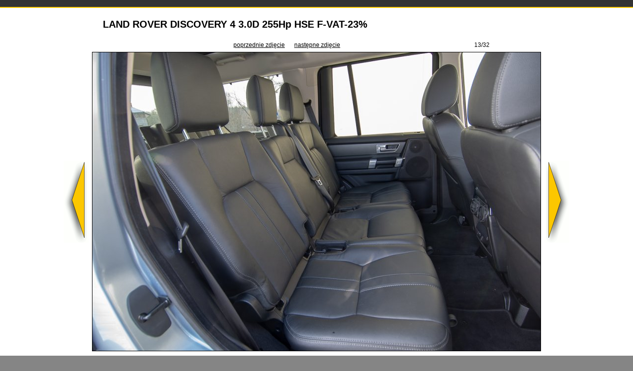

--- FILE ---
content_type: text/html; charset=UTF-8
request_url: https://carscompany.pl/galeria,2181,24859,1.html
body_size: 646
content:
<!DOCTYPE html PUBLIC "-//W3C//DTD XHTML 1.0 Transitional//EN" "http://www.w3.org/TR/xhtml1/DTD/xhtml1-transitional.dtd">
<html xmlns="http://www.w3.org/1999/xhtml">
<head>
<meta http-equiv="Content-Type" content="text/html; charset=UTF-8" />
<title>Cars Company, LAND ROVER DISCOVERY 4 3.0D 255Hp HSE F-VAT-23%</title>
<meta NAME="keywords" CONTENT=""> 
<meta NAME="description" CONTENT=""> 
<link href="css/cars.css" rel="stylesheet" type="text/css" />
<script src="js/func.js" type="text/javascript"></script>
</head>


<body>

<div class="galbar">&nbsp;</div>

<div id="galcontent">

<table cellspacing="3" cellpadding="2" border="0" align="center">
<tr>
<td align="center" colspan="3"><h2 class="main">LAND ROVER DISCOVERY 4 3.0D 255Hp HSE F-VAT-23%</h2></td>
</tr>
<tr>
<td width="50%"></td>
<td align="right"><a href="galeria,2181,24858,1.html">poprzednie zdjęcie</a>&nbsp;&nbsp;</td>
<td align="left">&nbsp;&nbsp;<a href="galeria,2181,24860,1.html">następne zdjęcie</a></td>
<td align="left">&nbsp;&nbsp;13/32</td>
<td width="50%"></td>
</tr>
<tr>
<td width="50%" valign="middle" align="right"><a href="galeria,2181,24858,1.html"><img src="gfx/arr-l.gif" width="50" height="166" border="0" /></a></td>
<td align="center" colspan="3"><img src="https://carscompany.pl/pliki/temp/sam-big-2181/1745559044_906_680_MJA_0741.jpg" width="906" height="604" border="0" style="border: 1px solid #000;" /></td>
<td width="50%" valign="middle" align="left"><a href="galeria,2181,24860,1.html"><img src="gfx/arr-r.gif" width="50" height="166" border="0" /></a></td>
</tr>
<tr>
<td width="50%"></td>
<td align="right"><a href="galeria,2181,24858,1.html">poprzednie zdjęcie</a>&nbsp;&nbsp;</td>
<td align="left">&nbsp;&nbsp;<a href="galeria,2181,24860,1.html">następne zdjęcie</a></td>
<td align="left">&nbsp;&nbsp;13/32</td>
<td width="50%"></td>
</tr>
<tr>
<td align="center" colspan="3"><a href="http://www.carscompany.pl">www.carscompany.pl</a></td>
</tr>
</table>

</div>
  
<div class="galbar">&nbsp;</div> 

</body>
</html>


--- FILE ---
content_type: text/css
request_url: https://carscompany.pl/css/cars.css
body_size: 991
content:
BODY {
margin:14px 0 0 0;
background:url(../gfx/bg.jpg) repeat-x;
font-family:Verdana, Arial, Helvetica, sans-serif;
font-size:12px;
color:#000;
background-color:#858585
}

a{
color:#000000;
text-decoration:underline
}
a:hover{
text-decoration:none
}

h1 {
font-size:22px;
margin:0 0 12px 0;
padding:0;
text-align:center
}

h2 {
font-size:20px;
}

h3 {
font-family:Arial, Helvetica, sans-serif;
font-size:20px;
padding:0;
margin:0
}

#topik {
background:url(../gfx/topl.gif) no-repeat;
background-color:#000;
margin:0 auto;
width:820px;
height:14px
}

#lang {
position:absolute;
color:#fff;
margin-left:670px
}

#lang img {
border: 1px solid #666;
margin-right:5px
}

#lang a {
margin:0 4px;
border:0;
font-size:11px;
color:#fff;
text-decoration:none
}

#lang a:hover {

}

#lang a.akt {
text-decoration:underline
}

#topik2 {
height:14px;
width:14px;
background:url(../gfx/topr.gif) no-repeat;
float:right
}

#mainnav {
margin:76px 5px 0 0;
float:right
}

#top {
background-color:#000;
margin:0 auto;
width:820px
}

#top img {
border:0
}

#logo {
margin: 12px 30px
}

#mainnav ul {
margin:0;
padding:0;
list-style:none
}

#mainnav li {
float:left;
margin:0;
padding:0;
font-size:100%;
list-style-type:none
}

#mainnav a {
margin:0 2px;
background-color:#ffcc00;
display:block;
color:#000;	
padding:5px 6px 13px 6px ;
border-top:#000 8px solid;
text-decoration:none;
font-weight:bold
}

#mainnav a:hover {
color:#333;
border-top:#ffcc00 8px solid
}

.bar {
padding:3px 0;
font-size:2px;
margin:0 auto;
width:820px;
background-color:#ffcc00;
}

.lnknotact{
	color: #a0a0a0;
}
.galbar {
padding:0px;
font-size:2px;
margin:0 auto;
width:100%;
background-color:#ffcc00;
}

#content {
margin:0 auto;
width:760px;
background-color:#fff;
padding:18px 30px
}

#galcontent {
margin:0px;
width:100%;
background-color:#fff;
padding: 0px
}

#footer {
text-align:right;
width:820px;
padding:5px 0;
margin:0 auto;
background-color:#000;
color:#606060;
font-size:10px
}

#footer a {
color: #00359a;
padding-right: 5px;
text-decoration: none;
}

.oferta {
width:714px;
margin-bottom:20px;
padding:12px;
border:#333 solid 1px;
}

.oferta h3.main {
margin-top:0;
padding-top:0;
font-size:18px
}

.oferta h2 {
padding-bottom:3px;
margin:0;
padding:0
}

.oferta .szcz {
background-color:#ffcc00;
padding:3px
}

.oferta p {
padding-top:6px;
margin:0
}

.oferta a{
color:#000;
text-decoration:none
}

.oferta a:hover{
color:#666;
text-decoration:none
}

.oferta img {
border:#ffcc00 3px solid;
width:145px;
float:right
}

.oferta2 {
margin:0px 20px 20px 20px;
padding:12px
}

.oferta2 td {
vertical-align:top
}

.oferta2 .opis {
background-color:#ffcc00;
font-weight:bold;
padding:1px 4px 1px 5px
}

.mini {
border:#000 1px solid;
width:161px;
height: 121px;
margin:8px
}

.cena {
text-align:right;
padding-right:20px
}

h2.podt {
margin:5px 35px 2px 25px;
padding:0;
text-align:center;
border-top:#ffcc00 3px solid;
border-bottom:#ffcc00 3px solid
}

.big, .bign {
border:#000 1px solid;
width:700px
}

.bign {
display:none;
}

#mp {
text-align:center;
}

.oferta2 h2 {
padding-bottom:2px;
margin:0
}

.oferta2 p {
padding-top:6px;
padding-bottom:5px;
margin:0
}

.oferta2 a{
color:#000;
text-decoration:none
}

.oferta2 a:hover{
color:#666;
text-decoration:none
}

.oferta2 img {
float:right
}

.cle {
clear:both
}

a.pagen {
border:#000000 1px solid;
padding:3px;
margin:3px;
text-decoration:none;
background-color:#ffcc00
}

a.pagena {
border:#000000 1px solid;
padding:3px;
margin:3px;
text-decoration:none;
font-weight:bold
}

#madeby {
color:#999999;
margin-top:3px;
margin-right:6px
}

#madeby a {
color:#999999
}

.biuro {
background-color:#ffcc00;
width:220px;
padding:5px;
border: 1px #000000 solid
}



.phminis{
	display: block;
	margin-left: 21px;
}


--- FILE ---
content_type: application/javascript
request_url: https://carscompany.pl/js/func.js
body_size: 187
content:






var d = document; 
var gal_active_page = 1;






function getElement(i)
{
 var ob = d.all?d.all[i]:d.layers?d.layers[i]:d.getElementById(i);
 
 return ob; 
}






function ntd()
{
}






function galShowPage(id)
{
 if (gal_active_page!='') getElement('dgp'+gal_active_page).style.display = 'none'; 
 
 getElement('dgp'+id).style.display = 'block';
 
 gal_active_page = id;
}










function jsBack()
{
 history.back(-1);
}








function setActCar(i)
{
 act_car_id = i;
}








function showGallery(c, z)
{
 window.open();
}

